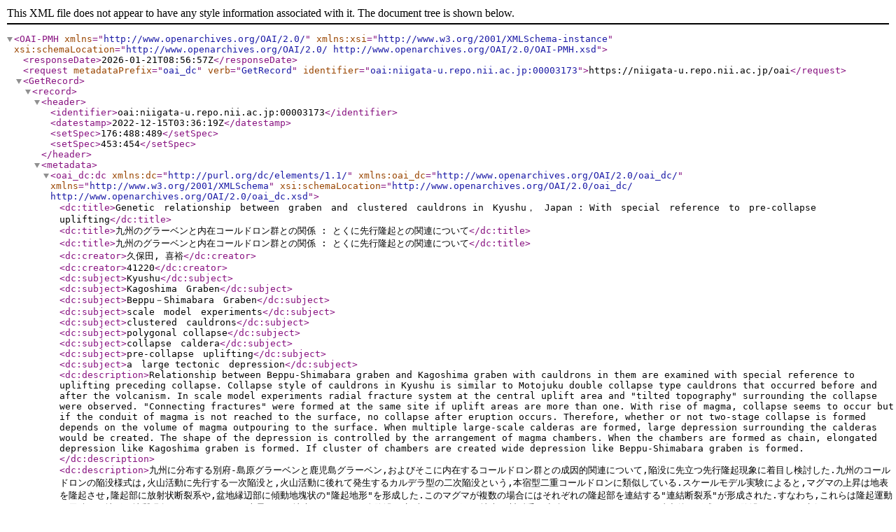

--- FILE ---
content_type: text/xml; charset=utf-8
request_url: https://niigata-u.repo.nii.ac.jp/oai?verb=GetRecord&metadataPrefix=oai_dc&identifier=oai:niigata-u.repo.nii.ac.jp:00003173
body_size: 2419
content:
<?xml version='1.0' encoding='UTF-8'?>
<OAI-PMH xmlns="http://www.openarchives.org/OAI/2.0/" xmlns:xsi="http://www.w3.org/2001/XMLSchema-instance" xsi:schemaLocation="http://www.openarchives.org/OAI/2.0/ http://www.openarchives.org/OAI/2.0/OAI-PMH.xsd">
  <responseDate>2026-01-21T08:56:57Z</responseDate>
  <request metadataPrefix="oai_dc" verb="GetRecord" identifier="oai:niigata-u.repo.nii.ac.jp:00003173">https://niigata-u.repo.nii.ac.jp/oai</request>
  <GetRecord>
    <record>
      <header>
        <identifier>oai:niigata-u.repo.nii.ac.jp:00003173</identifier>
        <datestamp>2022-12-15T03:36:19Z</datestamp>
        <setSpec>176:488:489</setSpec>
        <setSpec>453:454</setSpec>
      </header>
      <metadata>
        <oai_dc:dc xmlns:dc="http://purl.org/dc/elements/1.1/" xmlns:oai_dc="http://www.openarchives.org/OAI/2.0/oai_dc/" xmlns="http://www.w3.org/2001/XMLSchema" xsi:schemaLocation="http://www.openarchives.org/OAI/2.0/oai_dc/ http://www.openarchives.org/OAI/2.0/oai_dc.xsd">
          <dc:title>Genetic　relationship　between　graben　and　clustered　cauldrons in　Kyushu，　Japan : With　special　reference　to　pre-collapse uplifting</dc:title>
          <dc:title>九州のグラーベンと内在コールドロン群との関係 : とくに先行隆起との関連について</dc:title>
          <dc:title>九州のグラーベンと内在コールドロン群との関係 : とくに先行隆起との関連について</dc:title>
          <dc:creator>久保田, 喜裕</dc:creator>
          <dc:creator>41220</dc:creator>
          <dc:subject>Kyushu</dc:subject>
          <dc:subject>Kagoshima　Graben</dc:subject>
          <dc:subject>Beppu－Shimabara　Graben</dc:subject>
          <dc:subject>scale　model　experiments</dc:subject>
          <dc:subject>clustered　cauldrons</dc:subject>
          <dc:subject>polygonal collapse</dc:subject>
          <dc:subject>collapse　caldera</dc:subject>
          <dc:subject>pre-collapse　uplifting</dc:subject>
          <dc:subject>a　large tectonic　depression</dc:subject>
          <dc:description>Relationship between Beppu-Shimabara graben and Kagoshima graben with cauldrons in them are examined with special reference to uplifting preceding collapse. Collapse style of cauldrons in Kyushu is similar to Motojuku double collapse type cauldrons that occurred before and after the volcanism. In scale model experiments radial fracture system at the central uplift area and "tilted topography" surrounding the collapse were observed. "Connecting fractures" were formed at the same site if uplift areas are more than one. With rise of magma, collapse seems to occur but if the conduit of magma is not reached to the surface, no collapse after eruption occurs. Therefore, whether or not two-stage collapse is formed depends on the volume of magma outpouring to the surface. When multiple large-scale calderas are formed, large depression surrounding the calderas would be created. The shape of the depression is controlled by the arrangement of magma chambers. When the chambers are formed as chain, elongated depression like Kagoshima graben is formed. If cluster of chambers are created wide depression like Beppu-Shimabara graben is formed.</dc:description>
          <dc:description>九州に分布する別府-島原グラーベンと鹿児島グラーベン,およびそこに内在するコールドロン群との成因的関連について,陥没に先立つ先行隆起現象に着目し検討した.九州のコールドロンの陥没様式は,火山活動に先行する一次陥没と,火山活動に後れて発生するカルデラ型の二次陥没という,本宿型二重コールドロンに類似している.スケールモデル実験によると,マグマの上昇は地表を隆起させ,隆起部に放射状断裂系や,盆地縁辺部に傾動地塊状の"隆起地形"を形成した.このマグマが複数の場合にはそれぞれの隆起部を連結する"連結断裂系"が形成された.すなわち,これらは隆起運動を示唆する地形・地質現象といえる.マグマの上昇により地表はすぐさま一次陥没が生ずるが,マグマと地表の断裂系は連続していないため,マグマ噴出後に形成される陥没カルデラが先行することはない.一次陥没で終わるか,二次の陥没カルデラが生ずるかは,マグマの供給量や規模に規制されると考えられる.複数の大規模なカルデラ型陥没が生じた場合には,カルデラ群を取り巻くように一回り大きい陥没凹地が形成される.この大規模陥没凹地の形態は,マグマの配列形態に規制され,連鎖する場合には鹿児島グラーベンのような狭長な陥没凹地へ,広がりをもって散在・群生した場合には九重-別府グラーベンのような幅のある陥没凹地へ転化する.</dc:description>
          <dc:description>journal article</dc:description>
          <dc:publisher>地学団体研究会</dc:publisher>
          <dc:date>2006-05</dc:date>
          <dc:format>application/pdf</dc:format>
          <dc:identifier>地球科学</dc:identifier>
          <dc:identifier>3</dc:identifier>
          <dc:identifier>60</dc:identifier>
          <dc:identifier>229</dc:identifier>
          <dc:identifier>239</dc:identifier>
          <dc:identifier>地球科学</dc:identifier>
          <dc:identifier>AN00141269</dc:identifier>
          <dc:identifier>03666611</dc:identifier>
          <dc:identifier>https://niigata-u.repo.nii.ac.jp/record/3173/files/ZB_60(3)_229-239.pdf</dc:identifier>
          <dc:identifier>http://hdl.handle.net/10191/17781</dc:identifier>
          <dc:identifier>https://niigata-u.repo.nii.ac.jp/records/3173</dc:identifier>
          <dc:language>jpn</dc:language>
        </oai_dc:dc>
      </metadata>
    </record>
  </GetRecord>
</OAI-PMH>
